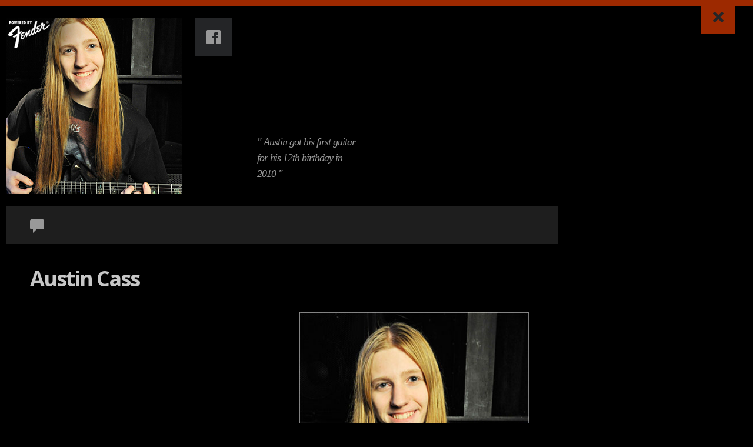

--- FILE ---
content_type: text/html; charset=UTF-8
request_url: http://brotherhoodoftheguitar.com/?team=austin-cass
body_size: 4234
content:
<!DOCTYPE html>
<!--[if lt IE 7]> <html class="no-js ie6 oldie" lang="en-US"> <![endif]-->
<!--[if IE 7]>    <html class="no-js ie7 oldie" lang="en-US"> <![endif]-->
<!--[if IE 8]>    <html class="no-js ie8 oldie" lang="en-US"> <![endif]-->
<!--[if gt IE 8]><!--> <html class="no-js"  dir="ltr" lang="en-US"> <!--<![endif]-->

	<head>
				
		<meta charset="UTF-8">
		<meta name="viewport" content="width=device-width, initial-scale=1, maximum-scale=1">
		<meta name="author" content="TommusRhodus">
		<meta name="description" content="">
		
		<title>  Austin Cass</title>

		<!--[if lt IE 9]><script src="http://html5shim.googlecode.com/svn/trunk/html5.js"></script><![endif]-->
				
		<link rel="pingback" href="http://brotherhoodoftheguitar.com/xmlrpc.php" />
		
		<link rel="alternate" type="application/rss+xml" title="BROTHERHOOD OF THE GUITAR &raquo; Feed" href="http://brotherhoodoftheguitar.com/?feed=rss2" />
<link rel="alternate" type="application/rss+xml" title="BROTHERHOOD OF THE GUITAR &raquo; Comments Feed" href="http://brotherhoodoftheguitar.com/?feed=comments-rss2" />

            <script type="text/javascript">//<![CDATA[
            // Google Analytics for WordPress by Yoast v4.3.3 | http://yoast.com/wordpress/google-analytics/
            var _gaq = _gaq || [];
            _gaq.push(['_setAccount', 'UA-43957604-1']);
				            _gaq.push(['_trackPageview']);
            (function () {
                var ga = document.createElement('script');
                ga.type = 'text/javascript';
                ga.async = true;
                ga.src = ('https:' == document.location.protocol ? 'https://ssl' : 'http://www') + '.google-analytics.com/ga.js';

                var s = document.getElementsByTagName('script')[0];
                s.parentNode.insertBefore(ga, s);
            })();
            //]]></script>
			<link rel='stylesheet' id='style-css'  href='http://brotherhoodoftheguitar.com/wp-content/themes/tg/style.css?ver=3.5.2' type='text/css' media='all' />
<link rel='stylesheet' id='mediaelementplayer-css'  href='http://brotherhoodoftheguitar.com/wp-content/themes/tg/player/skin/mediaelementplayer.css?ver=3.5.2' type='text/css' media='all' />
<script type='text/javascript' src='http://brotherhoodoftheguitar.com/wp-includes/js/jquery/jquery.js?ver=1.8.3'></script>
<script type='text/javascript' src='http://brotherhoodoftheguitar.com/wp-content/themes/tg/js/modernizr.js?ver=3.5.2'></script>
<link rel="EditURI" type="application/rsd+xml" title="RSD" href="http://brotherhoodoftheguitar.com/xmlrpc.php?rsd" />
<link rel="wlwmanifest" type="application/wlwmanifest+xml" href="http://brotherhoodoftheguitar.com/wp-includes/wlwmanifest.xml" /> 
<link rel='prev' title='Song Chitipat' href='http://brotherhoodoftheguitar.com/?team=song-chitipat' />
<link rel='next' title='Gus Campbell' href='http://brotherhoodoftheguitar.com/?team=gus-campbell' />
<meta name="generator" content="WordPress 3.5.2" />
<link rel='canonical' href='http://brotherhoodoftheguitar.com/?team=austin-cass' />
<!--[if lt IE 9]> <link href="http://brotherhoodoftheguitar.com/wp-content/themes/tg/css/styles-ie8.css" rel="stylesheet" type="text/css" media="screen" /> <![endif]-->						<style type="text/css" id="custom-background-css">
body.custom-background { background-color: #000000; }
</style>
	</head>
	
<body class="single single-team postid-293 custom-background">


	<!-- start navi -->
	<div class="dedicated-page-navi">
			  		<div class="container"><a href="http://brotherhoodoftheguitar.com" class="close"></a></div>
	  		</div>
	<!-- end nav -->
	<!-- end header --><div class="container">
  <div id="container" class="clearfix dedicated-page">
  
    
	  	    <div class="element clearfix col1-3 no-border">
	    
	        <div class="images">
	<img width="300" height="300" src="http://brotherhoodoftheguitar.com/wp-content/uploads/2014/05/AustinCass.jpg" class="attachment-moving wp-post-image" alt="AustinCass" /></div>	        
	    </div>
	    
    
  			<div class="element  clearfix col1-3 about">
  		       
  		       <div class="infos">
  		       
  		         		 	        <a href="https://www.facebook.com/AustinCass" class="tippy">
  		 	        	<div class="tab"><i class="icons facebook"></i></div><div class="alignleft">
  		 	        	<div class="hover-title">Facebook</div>  		 	        	</div>
  		 	        </a><div class="clear"></div>
  		 	     		 	   
  		 	     		 	    
  		 	      		 	     
  		 	       
  		 	        
  		 	        <div class="hover-content"><span class="blockquote">" Austin got his first guitar for his 12th birthday in 2010 "</span></div></div>
  		     </div>
    
    <div class="element clearfix col1-1 blog-content">
    
	    <div class="blog-icon comment responsive">
		    <i class="icons bubble"></i>
	    </div>
	    
	    	<h2 class="blog-heading">Austin Cass</h2><p><img align="right" border="0" src="http://brotherhoodoftheguitar.com/imgs/artists/AustinCass.jpg" style="padding:10px; width:390px;" /><br />
<iframe align="left" width="440" height="248" src="http://www.youtube.com/embed/Li2f8JGVmRc" frameborder="0" allowfullscreen></iframe><br />
<br clear="left" /><br />
Austin got his first guitar for his 12th birthday in 2010. He dove into his new passion fingers first practicing for several hours every day. When asked who his earliest influences were, he lists; Jerry Cantrell, Kirk Hammett, Stevie Ray Vaughan, Joe Satriani, Slash, Steve Vai, Jimmy Page, and Dudley Taft.<br />
 After a year of watching Austin’s continued dedication to the guitar, his Dad approached guitarist J.T. Phillips, a local guitar talent and instructor who is highly sought after in the Seattle music scene. J.T. soon began working with Austin, and under his guidance Austin’s playing really began to take shape.</p>
<p>In August 2012, 14 year old Austin performed at his first Open Jam alongside bassist Lynn Sorensen (Paul Rodgers/Bad Co.) and drummer Doug McGrew (Foghat/Geoff Tate). Soon, Austin began playing at area blues jams hosted by guitarist Teri Wilson (Red Hot Blues Sisters / West Coast Women in Blues Revue). </p>
<p>November 2012 Austin was asked to join the Seattle Metal band “Submerged in the Storm”. After several months and a handful of gigs the band went their separate ways. Two days after the break up, he received a call asking him to help with a new project to be titled “Bleed the Stone”. One month later they spent one day in the studio and recorded their original, “Claustrophobic” and a cover of Nine Inch Nails “Hurt”.</p>
<p>In August 2013 at 15, Austin shared the stage twice with Rock &#038; Roll Hall of Fame guitarist Roger Fisher (Heart) earning him a big smile, a pat on the back, and a “You played well!” from Roger.</p>
<p>During early September 2013, Austin auditioned for, and was asked to join rocker Amanda Hardy as her lead guitarist. One week after his audition, they hit the stage opening for international touring act “Deap Vally”. Since then they have opened for Sick Puppies, Lacuna Coil, Cilver, Eyes Set to Kill, Jon Batiste, Chris Ballew, Anna Nalick, and many more. </p>
<p>The band entered the studio in December 2013 and spent a week with Engineer/Producer Scotty Olson (Alice in Chains/Heart/Deftones). This resulted in their first EP “What’s Coming Your Way”. The 4 song CD was released in March of 2014. The band has since been playing out several times a month and they are constantly writing new material. Scotty has instilled in them that the best song they have ever written, is the one they haven’t written yet. Look for this hard working, hard driving young band to re-enter the studio in the Summer of 2014!</p>
<p>You can find the Amanda Hardy band at <strong><a href="http://www.amandahardymusician.com/" onclick="javascript:_gaq.push(['_trackEvent','outbound-article','http://www.amandahardymusician.com']);" target="_blank">www.AmandaHardyMusician.com</a> </p>
<p>Austin’s Gear:<br />
When Austin first played through a Blackstar amp it was love at first note! Austin saved his money and soon bought a Blackstar HT100 head and a matching Blackstar 2&#215;12” cabinet.<br />
Although he has several nice guitars, Austin’s new love is his Charvel DC-1 ST in transparent black.<br />
All of his electric guitars are strung with Ernie Ball Slinky Cobalt’s in .10-.52.<br />
His current pedal board consists of a Shure GLXD6 wireless unit, a Blackstar LT Drive, a TC Electronic Flashback Delay/Looper, and a Morley Bad Horsie 2 contour wah</p>
	    	<div class="clearfix"></div>
	    		    
	    <div class="break"></div>
    
    </div>
    
    

    
  </div>
</div><!-- end header -->
<footer class="centered">

<div class="container">
				<div class="break"></div>
  	</div>

<div class="clearfix">© 2026 BROTHERHOOD OF THE GUITAR</div>
	
<ul class="social clearfix">
    <li class="facebook"><a href="https://www.facebook.com/BrotherhoodoftheGuitar" title="Facebook">Visit our Facebook Account</a></li>        <li class="vimeo"><a href="http://www.youtube.com/channel/UCfkdfPF6oklQealicrg39Gw" title="Vimeo">Visit our Vimeo Account</a></li>    <li class="google"><a href="http://google.com/+Brotherhoodoftheguitar" title="Google+">Visit our Google+ Account</a></li>        </ul>
<br>
<iframe src="//www.facebook.com/plugins/like.php?href=http://www.facebook.com/BrotherhoodoftheGuitar&amp;send=false&amp;layout=button_count&amp;width=100&amp;show_faces=false&amp;action=like&amp;colorscheme=dark&amp;font&amp;height=21" scrolling="no" frameborder="0" style="border:none; overflow:hidden; width:100px; height:21px;" allowTransparency="true"></iframe>
  

</footer>

<!-- BACK TO TOP BUTTON -->
<div id="backtotop">
  <ul><li><a id="toTop" href="#" onClick="return false">Back to Top</a></li></ul>
</div>

<script type='text/javascript' src='http://maps.google.com/maps/api/js?sensor=false&#038;ver=3.5.2'></script>
<script type='text/javascript' src='http://brotherhoodoftheguitar.com/wp-content/themes/tg/js/jquery-easing-1.3.js?ver=3.5.2'></script>
<script type='text/javascript' src='http://brotherhoodoftheguitar.com/wp-content/themes/tg/js/custom.js?ver=3.5.2'></script>
<script type='text/javascript' src='http://brotherhoodoftheguitar.com/wp-content/themes/tg/js/jquery.gomap-1.3.2.min.js?ver=3.5.2'></script>
<script type='text/javascript' src='http://brotherhoodoftheguitar.com/wp-content/themes/tg/js/jquery.isotope.min.js?ver=3.5.2'></script>
<script type='text/javascript' src='http://brotherhoodoftheguitar.com/wp-content/themes/tg/js/jquery.ba-bbq.min.js?ver=3.5.2'></script>
<script type='text/javascript' src='http://brotherhoodoftheguitar.com/wp-content/themes/tg/js/jquery.isotope.load.js?ver=3.5.2'></script>
<script type='text/javascript' src='http://brotherhoodoftheguitar.com/wp-content/themes/tg/js/jquery.form.js?ver=3.5.2'></script>
<script type='text/javascript' src='http://brotherhoodoftheguitar.com/wp-content/themes/tg/js/input.fields.js?ver=3.5.2'></script>
<script type='text/javascript' src='http://brotherhoodoftheguitar.com/wp-content/themes/tg/js/responsive-nav.js?ver=3.5.2'></script>
<script type='text/javascript' src='http://brotherhoodoftheguitar.com/wp-content/themes/tg/js/jquery.flexslider-min.js?ver=3.5.2'></script>
<script type='text/javascript' src='http://brotherhoodoftheguitar.com/wp-content/themes/tg/js/jquery.fancybox-1.3.4.pack.js?ver=3.5.2'></script>
<script type='text/javascript' src='http://brotherhoodoftheguitar.com/wp-content/themes/tg/js/scrollup.js?ver=3.5.2'></script>
<script type='text/javascript' src='http://brotherhoodoftheguitar.com/wp-content/themes/tg/player/lib/mediaelement.js?ver=3.5.2'></script>
<script type='text/javascript' src='http://brotherhoodoftheguitar.com/wp-content/themes/tg/player/lib/mediaelementplayer.js?ver=3.5.2'></script>
</body>
</html>

--- FILE ---
content_type: text/css
request_url: http://brotherhoodoftheguitar.com/wp-content/themes/tg/style.css?ver=3.5.2
body_size: 970
content:
/*
Theme Name: The Grid
Theme URI: http://www.madeinebor.com
Version: 2.2.4
Description: The Grid - An advanced filtering portfolio & blog theme
Author: Tom Rhodes
Author URI: http://www.madeinebor.com
License: GNU General Public License version 3.0
License URI: http://www.gnu.org/licenses/gpl-3.0.html
Tags: white, custom-background, threaded-comments, translation-ready, custom-menu
*/

@import url('css/reset.css');
@import url('http://fonts.googleapis.com/css?family=Open+Sans:400,300,300italic,700,600,800');
@import url('css/flexslider.css');
@import url('css/fancybox.css');
@import url('styles.php');

/*--WORDPRESS STYLES--*/
.sticky {}/*--STICKY STYLING IS HANDLES VIA JQUERY--*/
.bypostauthor img.avatar {}/*--HANDLED IN STYLES.PHP--*/
img.alignleft, img.aligncenter, img.alignright, img.alignnone { margin-bottom: 15px; margin-top: 15px; }
img.alignnone { display: block; }
img.alignleft { float: left; margin-right: 30px; }
img.alignright { float: right; margin-left: 30px; }
img.aligncenter { display: block; margin-right: auto; margin-left: auto; text-align: center; }
.wp-caption, .gallery-caption { margin: 40px 0; max-width: 100%; text-align: center; color: #999; padding: 0 40px; }
.wp-caption-text, .gallery-caption-text { margin: 6px 0; font-style: italic; font-size: 95%; line-height: 120%; }
.aligncenter { text-align: center }

/* =Clearfix
--------------------------------------------------------------------------------------------------------*/
.clear { clear: both; }
.clearfix:after { content: "."; display:block; height:0; clear:both; visibility:hidden; }/* ----- clear fix for floats ----- */
.clearfix { display:inline-block; }
* html .clearfix { height:1%; }/* hides clearfix from IE-mac */
.clearfix { display:block; }/* end hide from IE-mac */
.alignleft { float:left; }
.alignright, .comment-reply-link { float:right; }
.aligncenter { margin:auto; display:block; }
.centered { text-align:center; }
/* End Clearfix
--------------------------------------------------------------------------------------------------------*/
textarea { resize: none; }
#check { position: absolute; top: -1px; left: 0; opacity: 0; height: 1px !important; padding: 0 !important; }
.text-block h3 { position: static; }

--- FILE ---
content_type: text/css; charset=utf-8
request_url: http://brotherhoodoftheguitar.com/wp-content/themes/tg/styles.php
body_size: 7335
content:


/* =Typography
--------------------------------------------------------------------------------------------------------*/
body { font: 18px 'Open Sans', 'Helvetica Neue', Arial, Helvetica, sans-serif; color:#999999; letter-spacing:-1px; }
strong { font-weight:bold; }
a, a > * {-webkit-transition: all 0.2s ease 0s; -moz-transition: all 0.2s ease 0s; -o-transition: all 0.2s ease 0s; transition: all 0.2s ease 0s; }
p, .builder-full-width ul, .builder-full-width ol { line-height:1.5; font-size:20px; font-weight:400; letter-spacing:-1px }
.col2-3 p, .col1-1 p, .builder-full-width ul, .builder-full-width ol { padding:20px 40px 0px 40px; }
.col2-3.border p, .col1-1.builder p { padding-bottom: 40px; }
.col1-1.builder-full-width p { padding-bottom: 0; }
.col1-3.border p, .col2-3.border p, .col1-1.builder p {position:absolute; bottom:0; }
.col1-3 p { padding:0px 20px 16px 20px; }
p.comments { padding:14px 40px 0px 40px; }
.title p {font-size:15px; color:#a3a3a3; padding:0px 20px 0px 20px; font-weight:400; }
.infos p {font-size:18px; padding:0px 20px 0px 20px; font-weight:400; }
p.blockquote, blockquote { font-family:Georgia, "Times New Roman", Times, serif; font-style:italic; font-weight:bold; padding:21px 20px 20px 20px; clear:both }
.blockquote span {font: 12px 'Open Sans', 'Helvetica Neue', Arial, Helvetica, sans-serif; color:#777; text-transform:uppercase; letter-spacing:1px; }
.col2-3 p.blockquote, .col2-3 blockquote { padding:20px 40px 20px 40px; }
.col1-1 p.blockquote, .col2-3 blockquote { padding:20px 80px 0px 80px; }
p span {color:#dd0000; font-style:italic;}
a { color:#c7c7c7; text-decoration:none; }
a:hover { text-decoration:none; color:#dd0000; }
.builder-full-width ul { list-style: disc; padding-left: 60px; }
.builder-full-width ol { list-style: decimal; padding-left: 60px; }
em { font-style: italic; }
/* End Typography
--------------------------------------------------------------------------------------------------------*/


/* =Preloader
--------------------------------------------------------------------------------------------------------*/
#preloader { position: absolute; top: 0; left: 0; right: 0; bottom: 0; background-color: #1b1c1e; z-index: 99999; }
#status { width: 32px; height: 32px; position: absolute; left: 50%; top: 50%; margin: -16px 0 0 -16px; }
.windows8 { position: relative; width: 32px; height: 32px; }
.windows8 .wBall { position: absolute; width: 30px; height: 30px; opacity: 0; -moz-transform: rotate(225deg); -moz-animation: orbit 7.15s infinite; -webkit-transform: rotate(225deg); -webkit-animation: orbit 7.15s infinite; -ms-transform: rotate(225deg); -ms-animation: orbit 7.15s infinite; -o-transform: rotate(225deg); -o-animation: orbit 7.15s infinite; transform: rotate(225deg); animation: orbit 7.15s infinite; }
.windows8 .wBall .wInnerBall { position: absolute; width: 4px; height: 4px; background: #dd0000; left: 0px; top: 0px; -moz-border-radius: 4px; -webkit-border-radius: 4px; -ms-border-radius: 4px; -o-border-radius: 4px; border-radius: 4px; }
.windows8 #wBall_1 { -moz-animation-delay: 1.56s; -webkit-animation-delay: 1.56s; -ms-animation-delay: 1.56s; -o-animation-delay: 1.56s; animation-delay: 1.56s; }
.windows8 #wBall_2 { -moz-animation-delay: 0.31s; -webkit-animation-delay: 0.31s; -ms-animation-delay: 0.31s; -o-animation-delay: 0.31s; animation-delay: 0.31s; }
.windows8 #wBall_3 { -moz-animation-delay: 0.62s; -webkit-animation-delay: 0.62s; -ms-animation-delay: 0.62s; -o-animation-delay: 0.62s; animation-delay: 0.62s; }
.windows8 #wBall_4 { -moz-animation-delay: 0.94s; -webkit-animation-delay: 0.94s; -ms-animation-delay: 0.94s; -o-animation-delay: 0.94s; animation-delay: 0.94s; }
.windows8 #wBall_5 { -moz-animation-delay: 1.25s; -webkit-animation-delay: 1.25s; -ms-animation-delay: 1.25s; -o-animation-delay: 1.25s; animation-delay: 1.25s; }
@-moz-keyframes orbit { 
	0% { opacity: 1; z-index: 99; -moz-transform: rotate(180deg); -moz-animation-timing-function: ease-out; }
	7% { opacity: 1; -moz-transform: rotate(300deg); -moz-animation-timing-function: linear; -moz-origin: 0%; }
	30% { opacity: 1; -moz-transform: rotate(410deg); -moz-animation-timing-function: ease-in-out; -moz-origin: 7%; }
	39% { opacity: 1; -moz-transform: rotate(645deg); -moz-animation-timing-function: linear; -moz-origin: 30%; }
	70% { opacity: 1; -moz-transform: rotate(770deg); -moz-animation-timing-function: ease-out; -moz-origin: 39%; }
	75% { opacity: 1; -moz-transform: rotate(900deg); -moz-animation-timing-function: ease-out; -moz-origin: 70%; }
	76% { opacity: 0; -moz-transform: rotate(900deg); }
	100% { opacity: 0; -moz-transform: rotate(900deg); }
}
@-webkit-keyframes orbit { 
	0% { opacity: 1; z-index: 99; -webkit-transform: rotate(180deg); -webkit-animation-timing-function: ease-out; }
	7% { opacity: 1; -webkit-transform: rotate(300deg); -webkit-animation-timing-function: linear; -webkit-origin: 0%; }
	30% { opacity: 1; -webkit-transform: rotate(410deg); -webkit-animation-timing-function: ease-in-out; -webkit-origin: 7%; }
	39% { opacity: 1; -webkit-transform: rotate(645deg); -webkit-animation-timing-function: linear; -webkit-origin: 30%; }
	70% { opacity: 1; -webkit-transform: rotate(770deg); -webkit-animation-timing-function: ease-out; -webkit-origin: 39%; }
	75% { opacity: 1; -webkit-transform: rotate(900deg); -webkit-animation-timing-function: ease-out; -webkit-origin: 70%; }
	76% { opacity: 0; -webkit-transform: rotate(900deg); }
	100% { opacity: 0; -webkit-transform: rotate(900deg); }
}
@-ms-keyframes orbit { 
	0% { opacity: 1; z-index: 99; -ms-transform: rotate(180deg); -ms-animation-timing-function: ease-out; }
	7% { opacity: 1; -ms-transform: rotate(300deg); -ms-animation-timing-function: linear; -ms-origin: 0%; }
	30% { opacity: 1; -ms-transform: rotate(410deg); -ms-animation-timing-function: ease-in-out; -ms-origin: 7%; }
	39% { opacity: 1; -ms-transform: rotate(645deg); -ms-animation-timing-function: linear; -ms-origin: 30%; }
	70% { opacity: 1; -ms-transform: rotate(770deg); -ms-animation-timing-function: ease-out; -ms-origin: 39%; }
	75% { opacity: 1; -ms-transform: rotate(900deg); -ms-animation-timing-function: ease-out; -ms-origin: 70%; }
	76% { opacity: 0; -ms-transform: rotate(900deg); }
	100% { opacity: 0; -ms-transform: rotate(900deg); }
}
@-o-keyframes orbit { 
	0% { opacity: 1; z-index: 99; -o-transform: rotate(180deg); -o-animation-timing-function: ease-out; }
	7% { opacity: 1; -o-transform: rotate(300deg); -o-animation-timing-function: linear; -o-origin: 0%; }
	30% { opacity: 1; -o-transform: rotate(410deg); -o-animation-timing-function: ease-in-out; -o-origin: 7%; }
	39% { opacity: 1; -o-transform: rotate(645deg); -o-animation-timing-function: linear; -o-origin: 30%; }
	70% { opacity: 1; -o-transform: rotate(770deg); -o-animation-timing-function: ease-out; -o-origin: 39%; }
	75% { opacity: 1; -o-transform: rotate(900deg); -o-animation-timing-function: ease-out; -o-origin: 70%; }
	76% { opacity: 0; -o-transform: rotate(900deg); }
	100% { opacity: 0; -o-transform: rotate(900deg); }
}
@keyframes orbit { 
	0% { opacity: 1; z-index: 99; transform: rotate(180deg); animation-timing-function: ease-out; }
	7% { opacity: 1; transform: rotate(300deg); animation-timing-function: linear; origin: 0%; }
	30% { opacity: 1; transform: rotate(410deg); animation-timing-function: ease-in-out; origin: 7%; }
	39% { opacity: 1; transform: rotate(645deg); animation-timing-function: linear; origin: 30%; }
	70% { opacity: 1; transform: rotate(770deg); animation-timing-function: ease-out; origin: 39%; }
	75% { opacity: 1; transform: rotate(900deg); animation-timing-function: ease-out; origin: 70%; }
	76% { opacity: 0; transform: rotate(900deg); }
	100% { opacity: 0; transform: rotate(900deg); }
}
/* End Preloader
--------------------------------------------------------------------------------------------------------*/


/* =Headings
--------------------------------------------------------------------------------------------------------*/
#logo-container { width:100%; background:url(images/hp/hdr-bckgrnd.jpg) center 100% no-repeat; text-align:center;}
h1#logo { display:block; margin:0 auto; padding-top:35px; margin-bottom:35px; }
h1#logo a { display:inline-block; color:#ffffff; font-size:70px; font-weight:900; text-decoration:none; letter-spacing:-1px }
.slogan {color:#c5c5c5; font-size:11px; padding:0; margin-top:-5px; line-height:11px; font-weight:400; letter-spacing:0; }
h2, h3, h4 { line-height:1.5; letter-spacing:-2px }
h2 { font-size:36px; font-weight:700; color:#c7c7c7; padding:40px 40px 0px 40px; }
h2.blog-heading { padding:31px 40px 0px 40px; }
.clients h2 {padding-bottom:23px; }
.col1-3 h2 { padding:17px 20px 0px 20px; font-size:28px; text-transform:none }
h3 { font-size:27px; font-weight:300; color:#999999; padding:14px 50px 34px 40px; position:absolute; bottom:0; }
h3 span {color:#dd0000; font-style:italic; }
h3.blockquote { font-family:Georgia, "Times New Roman", Times, serif; font-style:italic; font-weight:normal; font-size:26px; clear:both }
.images h3.blockquote { position: static; }
h4 { font-size:20px; font-weight:700; color:#c7c7c7; padding:47px 40px 0px 40px; }
.title h4 { color:#1b1c1e; padding:21px 20px 3px 20px; line-height:1; letter-spacing:-1px }
.infos h4 { padding:25px 20px 0px 20px; line-height:1; }
.number {font-size:60px; font-weight:300; color:#242527; position:absolute; right:40px; top:17px; display:none; letter-spacing:-3px }
/* End Headings
--------------------------------------------------------------------------------------------------------*/


/* =Main Content
--------------------------------------------------------------------------------------------------------*/
#wrapper:before {content:''; height:0; width:0; border-width:12px 12px 12px 12px; border-style:solid; border-top-color: #9d2900;
border-left-color:rgba(251,251,251,0); border-right-color:rgba(251,251,251,0); border-bottom-color:rgba(251,251,251,0); position:absolute; bottom:-24px; left:50%; margin-left:-12px; }
#wrapper { margin-top:0px; width:100%; /*height:221px;*/ position:relative; z-index:29; margin-bottom:29px; background: #9d2900;}
.container { padding:0px; width:960px; position:relative; margin:0 auto;}
#container { margin-bottom:100px;}
.col1-1 { width:938px; margin:10px; border:1px solid #000000; }
.col1-1.full-width { width:100%; -webkit-box-sizing: border-box; -moz-box-sizing: border-box; box-sizing: border-box;
	margin:0; border:1px solid #000000; padding-bottom: 40px;
}
.col1-1.builder-full-width { width:1260px; margin:0; border:1px solid #000000; margin: 10px; height: auto; padding-bottom: 40px; }
.col1-1.builder { height: 298px; }
.col1-1.no-border { border:0; width: 940px; }
.col1-1.portfolio-width.no-border { width:1260px; margin:0; margin: 10px; height: auto; }
.col1-3 { width:300px; height:300px; margin:10px; float:left; }
.col1-3.border { width:298px; height:298px; margin:10px; float:left; border:1px solid #000000; }
.col1-3.clients {background:none }
.col2-3 { width:618px; height:298px; margin:10px; float:left; border:1px solid #000000; }
.col2-3.contact-map { width:620px; height:620px; margin:10px; float:left; border:0; }
.col2-3.portfolio-width { height: auto !important; }
.break { height:50px; position:relative; }
.images { display:block; position:relative; overflow:hidden }
.title:before {content:''; height:0; width:0; border-width:12px 12px 12px 12px; border-style:solid; border-color:rgba(255,255,255,0) rgba(255,255,255,0) #fbfbfb rgba(255,255,255,0); position:absolute; top:-24px; left:50%; margin-left:-12px; }
.title {height:84px; width:300px; background:#fbfbfb; position:absolute; bottom:0px; text-align:center }
.logo { width:137px; height:101px; text-align:center; border:1px solid #000000; padding-top:37px; float:left; margin-right:20px; margin-bottom:20px; }
.logo.last {margin-right:0px; }
.logo.bottom {margin-bottom:0px; }
.portfolio, .about, .filtered-portfolio {overflow:hidden; }
/* =End Main Content
--------------------------------------------------------------------------------------------------------*/


/* =Single Work
--------------------------------------------------------------------------------------------------------*/
.dedicated-page-navi {width:100%; height:10px; margin-bottom:29px; position:fixed; z-index:300; text-align:center; margin-top:0px; background-color:#9d2900; -webkit-box-shadow:0 1px 0 rgba(0, 0, 0, 0.1); -moz-box-shadow:0 1px 0 rgba(0, 0, 0, 0.1); box-shadow:0 1px 0 rgba(0, 0, 0, 0.1); }
.close {position:absolute; top:10px; right:30px; width:58px; height:48px; background:url(images/bg-close.png) center 10px no-repeat #fbfbfb; background-size: 18px 18px; background-color:#9d2900; -webkit-box-shadow:0 1px 0 rgba(0, 0, 0, 0.1); -moz-box-shadow:0 1px 0 rgba(0, 0, 0, 0.1); box-shadow:0 1px 0 rgba(0, 0, 0, 0.1); cursor:pointer; }
.dedicated-page {padding-top:20px; }
.dedicated-page .infos { height:298px !important; border:0; padding:0; z-index:1; position:relative; }
.videos {width:450px !important; height:263px !important; border:none; margin:0px; display:block; z-index:8; }
.videos.single-work {width:610px !important; height:353px !important;  }
/* =End Single Work
--------------------------------------------------------------------------------------------------------*/


/* =Twitter
--------------------------------------------------------------------------------------------------------*/
.twitter_block { background:#dd0000; padding-top:40px; height:260px; }
ul.jta-tweet-list li { background:url(images/bg-twitter.png) center 0px no-repeat; background-size:32px 32px; display:block; min-height:100px; font-size:18px; line-height:26px; padding:44px 40px 0px 40px; color:#fbfbfb; letter-spacing:-1px; text-align:center }
ul.jta-tweet-list li a.jta-tweet-link { color:#fbfbfb; text-decoration:none; font-size:18px !important; text-transform:none; -webkit-transition: all 0.2s ease 0s; -moz-transition: all 0.2s ease 0s; -o-transition: all 0.2s ease 0s; transition: all 0.2s ease 0s; margin-right:4px; line-height:20px; }
ul.jta-tweet-list li a.jta-tweet-link:hover { text-decoration:none; color:#242527; }
ul.jta-tweet-list li a.jta-tweet-timestamp-link { font-size:12px !important; color:#fbfbfb; text-decoration:none; -webkit-transition: all 0.2s ease 0s; -moz-transition: all 0.2s ease 0s; -o-transition: all 0.2s ease 0s; transition: all 0.2s ease 0s; text-transform:uppercase; display:block; cursor:default }
ul.jta-tweet-list li a.jta-tweet-timestamp-link:hover { text-decoration:none; color:#fbfbfb; }
span.jta-tweet-twitter-bird-icon, span.jta-tweet-twitter-bird-icon:hover { display:none }
a.jta-tweet-a { color:#242527; text-decoration:none; }
a.jta-tweet-a:hover { color:#242527; }
/* End Twitter
--------------------------------------------------------------------------------------------------------*/


/* =Googlemaps
--------------------------------------------------------------------------------------------------------*/
.map {width:620px; height:620px; margin:0; border:0}
.map:before, .map:after {	background: none; content: ''; left: 0;	position: absolute;	top: 0;	width: 100%; }
.map:after {	bottom: 0; top: auto; }
.map img {
    max-width: none !important;
}
/* End Googlemaps
--------------------------------------------------------------------------------------------------------*/


/* =Image Hover
--------------------------------------------------------------------------------------------------------*/
.images img, img {max-width:100%; height: auto; display: inline-block; z-index:9 }
.infos {width:300px; height:300px; top:0; left:0px; border:0; padding:0; display:none; z-index:1; background: none; position:absolute; }
.movable-content {z-index:11; position:absolute; width:300px; height:300px; }
.tab.first {margin-top:10px; }
.tab {border:1px solid #000000; background:#242527; width:44px; height:28px; padding:18px 0px 18px 20px; margin-bottom:5px; position:relative; display:inline-block; float:left }
a .tab {color:#999999 }
a:hover .tab {color:#999999; background: #2c2d2f; }
.hover-title:before {content:''; height:0; width:0; border-width:6px 6px 6px 6px; border-style:solid; border-color:rgba(255,255,255,0) #fbfbfb rgba(255,255,255,0) rgba(255,255,255,0); position:absolute; margin-left:-21px; margin-top:3px; }
.hover-title { padding: 6px 9px 7px 9px; background-color: #fbfbfb; color: #1b1c1e; text-align:center; font-size: 12px; z-index: 8; letter-spacing:0px; margin-top:18px; margin-left:-3px; width:auto; display:none; position:relative; z-index:10}
.hover-content {width:212px; height:298px; border:1px solid #000000; position:absolute; right:0; top:0; line-height:1.5 }
span.blockquote { font-family:Georgia, "Times New Roman", Times, serif; font-style:italic; font-weight:normal; clear:both }
.hover-content span {line-height:1.5; position:absolute; padding:20px; bottom:0 }
.icons { float:left; height:24px; width:31px; margin-left:0px; margin-right:10px; margin-top:2px; display:inline-block }
.email {background:url(images/bg-email.png) no-repeat; background-size:24px 24px; }
.xing {background:url(images/bg-xing.png) no-repeat; background-size:24px 24px; }
.google {background:url(images/bg-googleplus.png) no-repeat; background-size:24px 24px; }
.tweat {background:url(images/bg-tweat.png) no-repeat; background-size:24px 24px; } 
.facebook {background:url(images/bg-facebook.png) no-repeat; background-size:24px 24px; }
.pinterest {background:url(images/bg-pinterest.png) no-repeat; background-size:24px 24px; }
.instagram {background:url(images/bg-instagram.png) no-repeat; background-size:24px 24px; }
.vimeo {background:url(images/bg-vimeo.png) no-repeat; background-size:24px 24px; }
.linkedin {background:url(images/bg-linkedin.png) no-repeat; background-size:24px 24px; }
.skype {background:url(images/bg-skype.png) no-repeat; background-size:24px 24px; }
.flickr {background:url(images/bg-flickr.png) no-repeat; background-size:24px 24px; }
.email-social {background:url(images/bg-email.png) no-repeat; background-size:24px 24px; }
.dribble {background:url(images/bg-dribble.png) no-repeat; background-size:24px 24px; }
.view-more {background:url(images/bg-view-more.png) no-repeat; background-size:31px 17px; width:31px; margin-left:-3px; margin-right:18px; margin-top:5px;}
.zoom {background:url(images/bg-zoom.png) no-repeat; background-size:25px 25px; }
i.link {background:url(images/bg-link.png) no-repeat; background-size:24px 24px; }
.pdf {background:url(images/bg-file.png) no-repeat; background-size:24px 24px; }
i.video {background:url(images/bg-video.png) no-repeat; background-size:24px 24px; margin-top:2px; }
i.bubble {background:url(images/bg-bubble.png) no-repeat; background-size:24px 24px; }
i.quote {background:url(images/bg-heart.png) no-repeat; background-size:24px 24px; }
i.slideshow {background:url(images/bg-slideshow.png) no-repeat; background-size:28px 15px; width:28px; margin-top:5px; margin-right:15px; margin-left:-1px; }
i.aside {background:url(images/bg-aside.png) no-repeat; background-size:23px 23px; }
/* End Image Hover
--------------------------------------------------------------------------------------------------------*/


/* =Blog
--------------------------------------------------------------------------------------------------------*/
.reply, .comment-reply-link { font: 12px 'Open Sans', 'Helvetica Neue', Arial, Helvetica, sans-serif; color:#dd0000; text-transform:uppercase; letter-spacing:1px; padding-top:4px; }
.blog-icon {border-bottom:1px solid #000000; width:278px; height:26px; padding:19px 0px 19px 20px; background:#1e1e1e; }
a .blog-icon:hover {background-color:#2c2d2f; color:#999999; }
a .blog-icon {color:#999999; }
a .blog-icon:hover {color:#999999; }
.blog-icon .video {margin-top:1px !important; }
.blog-icon.comment {width:858px; padding:19px 40px 19px 40px; }
.padding-right {padding-right:20px; }
.padding-left {padding-left:20px; }
.reply-comment {border-bottom:1px solid #000000; width:100%; height:1px; padding:51px 0 0 0; }
/* End Blog
--------------------------------------------------------------------------------------------------------*/


/* =Lists
--------------------------------------------------------------------------------------------------------*/
ul.list { position:absolute; padding:0 20px 16px 20px; bottom:0 }
ul.list li { line-height:1.5; font-size:22px; font-weight:300; letter-spacing:-1px; width:auto; padding-left:28px; }
ul.check li { background:url(images/bg-check.png) no-repeat 1px 13px; background-size:13px 11px; }
/* =End Lists
--------------------------------------------------------------------------------------------------------*/


/* =Footer
--------------------------------------------------------------------------------------------------------*/
footer { background:#1e1e1e; width:100%; margin:0px 0px 0 0px; padding:50px 0 40px; border-top:0px solid #000000; position:relative  }
/* End Footer
--------------------------------------------------------------------------------------------------------*/


/* =Social
--------------------------------------------------------------------------------------------------------*/
ul.social { margin-top:25px; margin-bottom:0; letter-spacing:0; }
header ul.social { margin-top: 30px; }
.social li { display:inline-block; margin:0px 7px; padding: 0; }
.social li a { display:block; -webkit-transition: all 0.3s ease 0s; -moz-transition: all 0.3s ease 0s; -o-transition: all 0.3s ease 0s; transition: all 0.3s ease 0s; }
ul.social a {text-indent:-9000px; text-decoration:none; height:24px; width:24px;}
/* End Social
--------------------------------------------------------------------------------------------------------*/


/* =Isotope
--------------------------------------------------------------------------------------------------------*/
.isotope-item { z-index: 2; }
.isotope-hidden.isotope-item { pointer-events: none; z-index: 1; }
/**** Isotope CSS3 transitions ****/
.isotope, .isotope .isotope-item { -webkit-transition-duration: 0.8s; -moz-transition-duration: 0.8s; -ms-transition-duration: 0.8s; -o-transition-duration: 0.8s; transition-duration: 0.8s; }
.isotope { -webkit-transition-property: height, width; -moz-transition-property: height, width; -ms-transition-property: height, width; -o-transition-property: height, width; transition-property: height, width; }
.isotope .isotope-item { -webkit-transition-property: -webkit-transform, opacity; -moz-transition-property:    -moz-transform, opacity; -ms-transition-property:     -ms-transform, opacity; -o-transition-property:         top, left, opacity; transition-property:         transform, opacity; }
/**** disabling Isotope CSS3 transitions ****/
.isotope.no-transition, .isotope.no-transition .isotope-item, .isotope .isotope-item.no-transition { -webkit-transition-duration: 0s; -moz-transition-duration: 0s; -ms-transition-duration: 0s; -o-transition-duration: 0s; transition-duration: 0s; }
/* End: Recommended Isotope styles */

/* disable CSS transitions for containers with infinite scrolling*/
.isotope.infinite-scrolling { -webkit-transition: none; -moz-transition: none; -ms-transition: none; -o-transition: none; transition: none; }


#options { width:100%; height:70px; z-index:300; text-align:center; margin-top:-60px; background-color:#9d2900; -webkit-box-shadow:0 1px 0 rgba(0, 0, 0, 0.1); -moz-box-shadow:0 1px 0 rgba(0, 0, 0, 0.1); box-shadow:0 1px 0 rgba(0, 0, 0, 0.1);}
#options ul { margin: 0; list-style: none; display:inline-block; padding-top:0px; }
#options li { float: left;  }
#options li a { color:#c5c5c5; font-family: "Open Sans", Arial, Helvetica, sans-serif; font-size:22px; font-weight:bold; letter-spacing:0.05em; text-decoration:none; text-transform:uppercase; display:inline-block; padding:5px 33px;  margin:0px; }
#options li a:hover, #options li a.selected { color:#242527;}
#options.fixed { position: fixed; top: 0px; }
/* End Isotope
--------------------------------------------------------------------------------------------------------*/


/* =Backtotop
--------------------------------------------------------------------------------------------------------*/
#backtotop { height:auto; position:fixed; right:30px; bottom:30px; display:none; z-index:30; }
#backtotop ul { padding:15px 0px; }
#backtotop ul li a { background:url(images/bg-up.png) center 48% no-repeat #dd0000; background-size:22px 15px; display:block; width:50px; height:50px; float:right; right:10px; text-indent:-9000px; -webkit-box-shadow:0 0 30px rgba(0, 0, 0, 0.1); -moz-box-shadow:0 0 30px rgba(0, 0, 0, 0.1); box-shadow:0 0 30px rgba(0, 0, 0, 0.1);}
#backtotop ul li a:hover { -webkit-box-shadow:0 0 30px rgba(0, 0, 0, 0); -moz-box-shadow:0 0 30px rgba(0, 0, 0, 0); box-shadow:0 0 30px rgba(0, 0, 0, 0); }
/* End Backtotop
--------------------------------------------------------------------------------------------------------*/

.preloader { background:url(images/ajax-loader.gif) center center no-repeat #ffffff; }

#contact { display: block; width: auto; margin: 0; padding: 0px; border: none; overflow:visible }


/* =FORMS
--------------------------------------------------------------------------------------------------------*/

#contact label { display: none; float: none; height:0px; }
input, textarea, select { width:258px; height:26px; padding:19px 20px 19px 20px; font: 18px 'Open Sans', 'Helvetica Neue', Arial, Helvetica, sans-serif; color:#999999; border:0; border-bottom:1px solid #000000; background:#1b1c1e; letter-spacing:-1px; -webkit-transition: all 0.2s ease 0s; -moz-transition: all 0.2s ease 0s; -o-transition: all 0.2s ease 0s; transition: all 0.2s ease 0s; float:none; display:block;}
#contact input.third { margin: 0px 0px 0px 0 !important; }
#contact textarea { margin-bottom:0px; margin-right:0px !important; width:193px; border:0px; border-right:1px solid #000000;}
#contact #subject { width: 292px !important; }
input:focus, textarea:focus, select:focus { background:#242527; }
input.submit, input#submit { display:block; position:absolute; bottom:0px; right:0px; width:64px; height:103px; -moz-transition: all 0.2s ease 0s; -o-transition: all 0.2s ease 0s; transition: all 0.2s ease 0s; border:0px; padding:0px; background:url(images/bg-submit.png) center center no-repeat #242527; background-size:24px 28px; text-indent:-9999px; cursor:pointer}
p.form-submit input#submit {
	border-left:1px solid #000000;
}
#contact input.submit:hover, p.form-submit input#submit:hover { background-color:#2c2d2f; }


#contact fieldset { padding-left:0px;}

#contact span.required { padding-left:28px; background:url(images/bg-bullet.png) no-repeat 12px 5px; margin-left:-28px; }

#message { margin: 0; padding: 0px; z-index:200; position:absolute !important; top:0px; left:0px; background:#2c2d2f; height:298px; }
#success_page h2 { padding:17px 20px 20px 20px !important; font-size:28px !important; text-transform:none }
#success_page p {position:relative !important; padding-bottom:30px; }

.error_message { display: block; width:258px; height:auto; padding:19px 20px 19px 20px; background: #FBE3E4; color:#8a1f11;  }

.loader { padding: 22px 0 0 10px; }

#contact .padding-right {padding-right:20px; }
#comments {height: 65px; }

input.one_third { -webkit-box-sizing: border-box; -moz-box-sizing: border-box; box-sizing: border-box; width: 33%; float: left; display: inline-block; height: 60px; border-bottom: none; border-right: 1px solid #000000; }
input.one_third.last { width: 34%; border-right: none; }
textarea#comment { -webkit-box-sizing: border-box; -moz-box-sizing: border-box; box-sizing: border-box; width: 100%; border-bottom: none; height: 104px; border-top: 1px solid #000000; }
p.form-submit { height: 0; margin: 0; border: none; display: inline; line-height: 0; padding: 0;  }
#comment-wrap { margin-top: 30px }
#comment-wrap li { display: block }
h3#reply-title { display: none }
.logo img { display: inline }
#calendar_wrap { width: 260px }
table#wp-calendar { border: 1px solid #cccccc }
table#wp-calendar>tbody>tr>td>a { text-decoration: underline }
footer caption { text-align: center; padding-bottom: 15px; }
thead>tr>th { width: 35px; height: 20px; text-align: center; border: 1px solid #cccccc; }
tbody>tr>td { width: 35px; height: 20px; text-align: center; border: 1px solid #cccccc; }
tfoot>tr>td>a, tfoot>tr>td>a:link, tfoot>tr>td>a:visited, tfoot>tr>td>a:hover, tfoot>tr>td>a:active { text-decoration: underline; height: 23px; nowhitespace: afterproperty; margin-left: 10px; padding-bottom: 3px; /*color: #3c4a55;*/; }
tfoot>tr>td#prev { width: 58px; height: 20px; text-align: left; }
tfoot>tr>td#next { width: 58px; height: 20px; text-align: right; }
footer .col1-3.border { height: auto; padding-bottom: 47px; }
footer .col1-3.border p { position: static !important; text-align: left; }
.type-portfolio .infos { overflow-y: hidden }
footer select, #calendar_wrap { margin: 20px auto 0 }
.rssSummary { display: block }
a.rsswidget{ display: inline-block; margin: 0 3px;
}
span.rss-date { font-size: 14px }
.rssSummary { padding: 15px 0; text-align: left; }
footer cite { padding-bottom: 25px; display: block; }
footer li { margin: 6px 0; padding: 0 15px; }
.video-container { position: relative; padding-bottom: 54%; padding-top: 30px; height: 0; overflow: hidden; }
.video-container iframe, .video-container object, .video-container embed { position: absolute; top: 0; left: 0; width: 100%; height: 100%; }
.images img { display: block; vertical-align: bottom; }
.tagcloud { padding: 0 15px; margin: 6px 0 0 0; }
.tagcloud a { margin: 3px 3px 1px; display: inline-block; }
.load-more { background: url(images/bg-load.png) center 45px no-repeat #dd0000; background-size: 26px 26px; display: block; height: 216px; width: 220px; font-size: 18px; line-height: 26px; padding: 84px 40px 0px 40px; color: #fbfbfb; letter-spacing: -1px; cursor: pointer !important; text-align: center; min-height: 70px; }
.load-more a { width: 100%; height: 100%; position: absolute; top: 0; left: 0; padding-top: 90px; color: #fff; }
.load-more a:hover { color: #fff }
footer .wp-caption { padding: 0 20px }
.images h3 { padding-top: 34px }
.blog-content h3 { position: static; padding-bottom: 5px;
}
.blog-content ul { list-style: disc; padding: 20px 40px 0 65px; }
.blog-content ol { list-style: decimal; padding: 20px 40px 0 65px; }
.blog-content h1 { font-size:40px; font-weight:700; color:#c7c7c7; padding:40px 40px 0px 40px; }
pre {
	font-family: monospace;
	padding-left: 40px;
}
footer #searchform, footer .wp-caption {
	margin-top: 10px;
}
.col2-3.no-padding { overflow: hidden; }

@media only screen and (-webkit-min-device-pixel-ratio: 1.5),
only screen and (-moz-min-device-pixel-ratio: 1.5),
only screen and (-o-min-device-pixel-ratio: 3/2),
only screen and (min-device-pixel-ratio: 1.5) {
.close { background:url(images/bg-close@2x.png) center 10px no-repeat #fbfbfb; }
  
ul.jta-tweet-list li { background:url(images/bg-twitter@2x.png) center 0px no-repeat; }
  
.email {background:url(images/bg-email@2x.png) no-repeat; background-size:24px 24px; }
.xing {background:url(images/bg-xing@2x.png) no-repeat; background-size:24px 24px; }
.google {background:url(images/bg-googleplus@2x.png) no-repeat; background-size:24px 24px; }
.tweat {background:url(images/bg-tweat@2x.png) no-repeat; background-size:24px 24px; } 
.facebook {background:url(images/bg-facebook@2x.png) no-repeat; background-size:24px 24px; }
.pinterest {background:url(images/bg-pinterest@2x.png) no-repeat; background-size:24px 24px; }
.instagram {background:url(images/bg-instagram@2x.png) no-repeat; background-size:24px 24px; }
.vimeo {background:url(images/bg-vimeo@2x.png) no-repeat; background-size:24px 24px; }
.linkedin {background:url(images/bg-linkedin@2x.png) no-repeat; background-size:24px 24px; }
.skype {background:url(images/bg-skype@2x.png) no-repeat; background-size:24px 24px; }
.dribble {background:url(images/bg-dribble@2x.png) no-repeat; background-size:24px 24px; }
.view-more {background:url(images/bg-view-more@2x.png) no-repeat; background-size:31px 17px; }
.zoom {background:url(images/bg-zoom@2x.png) no-repeat; background-size:24px 24px; }
i.link {background:url(images/bg-link@2x.png) no-repeat; background-size:24px 24px; }
.pdf {background:url(images/bg-file@2x.png) no-repeat; background-size:24px 24px; }
i.video {background:url(images/bg-video@2x.png) no-repeat; background-size:24px 24px; }
i.bubble {background:url(images/bg-bubble@2x.png) no-repeat; background-size:24px 24px; }
i.quote {background:url(images/bg-heart@2x.png) no-repeat; background-size:24px 24px; }
i.slideshow {background:url(images/bg-slideshow@2x.png) no-repeat; background-size:24px 24px; }
i.aside {background:url(images/bg-aside@2x.png) no-repeat; background-size:24px 24px; }
.load-more { background: url(images/bg-load@2x.png) center 45px no-repeat #dd0000; background-size:24px 24px; }

ul.check li { background:url(images/bg-check@2x.png) no-repeat 1px 8px; background-size:18px 15px; }

#backtotop ul li a { background:url(images/bg-up@2x.png) center 48% no-repeat #dd0000; background-size:22px 15px; }

input.submit { background:url(images/bg-submit@2x.png) center center no-repeat #2c2d2f; background-size:24px 24px; }

.flex-direction-nav .flex-next {background:url(images/bg-next@2x.png) center no-repeat; }
.flex-direction-nav .flex-prev {background:url(images/bg-prev@2x.png) center no-repeat; }
}

@media only screen and (min-width: 1600px) {
.container { padding:0px; width:1600px; position:relative; margin:0 auto; }
}

@media only screen and (min-width: 1280px) {
.container { padding:0px; width:1280px; position:relative; margin:0 auto; }
}

/* Standard 960 or larger (browsers) */
@media only screen and (min-width: 960px) and (max-width: 1280px) {
	.col1-1.builder-full-width, .col1-1.portfolio-width.no-border  { width: 940px; }
}

/* Smaller than standard 960 (devices and browsers) */
@media only screen and (max-width: 959px) {

}

/* Tablet Portrait size to standard 960 (devices and browsers) */
@media only screen and (min-width: 768px) and (max-width: 959px) {
.container { padding:0px; width:640px; position:relative; }
.col1-1, .col1-1.builder-full-width, .col1-1.builder, .col1-1.no-border, .col1-1.portfolio-width.no-border  { width:620px; }
.col1-1.builder-full-width, .col1-1.builder { height: auto; }
.col1-1.builder-full-width p, .col1-1.builder p { position: static; }
.blog-icon.comment {width:540px; }
.blog-icon .responsive {display:block; float:none; }
.blog-icon.comment .icons { display:none; }
.blog-icon.responsive {height:auto !important; }
.col2-3.no-padding { overflow: hidden; height: auto !important; }
}

/* Mobile Landscape Size to Tablet Portrait (devices and browsers) */
@media only screen and (min-width: 480px) and (max-width: 767px) {

}

/* Mobile Portrait Size to Mobile Landscape Size (devices and browsers) */
@media only screen and (max-width: 767px) {
#wrapper {margin-bottom:5px; height:199px; }
.container { padding:0px; width:300px; position:relative;}
.col1-1, .col1-1.builder-full-width, .col1-1.portfolio-width.no-border  {width:298px; }
.col1-1.builder-full-width, .col1-1.builder, .col1-1.portfolio-width.no-border  { height: auto; }
.col1-1.builder-full-width p, .col1-1.builder p { position: static; }
.col1-1.no-border {width:300px; }
.col1-3, .col1-3.border { height:auto; } 
.col1-3.no-padding, .col1-3.portfolio, .col1-3.about, .col1-3.filtered-portfolio {padding-bottom:0px; }
.col1-3.portfolio, .col1-3.about, .col1-3.filtered-portfolio {height:300px; }
.responsive-col { height:auto !important; }
.col2-3 { width:298px; height:auto; }
.col2-3.contact-map {width:300px; height:300px; }
.element {margin:10px 0px !important; }
.blog-icon.comment {width:220px; }
.number {display:none !important; }

header ul.social { display: none; }

h1#logo a { font-size:40px;  }
h3 { font-size:24px; padding:14px 20px 20px 20px; position:relative; }
h3.blockquote {padding-top:0px; }
h2 { font-size:28px; font-weight:700; color:#c7c7c7; padding:21px 20px 0px 20px !important; }
.col1-3 h2 {font-size:24px; }
.clients h2 {padding-bottom:23px !important; }

p { font-size:18px; letter-spacing:-1px; padding-left:20px !important; padding-top:20px !important; position:relative !important }
.slogan, .title p { padding-top:0px !important; padding-left:0px !important; padding-right:0px !important; }

ul.list {position:relative; padding-top:20px !important; }
ul.list li {font-size:18px; }
ul.check li { background-position:1px 9px; }

.map {width:300px; height:300px; margin:0; border:0}

.break { height:20px; position:relative; }
.reply-comment {padding:21px 0 0; }
.blog-icon.comment {padding:19px 20px; width:258px; }
.blog-icon.comment .icons { display:none; }
.blog-icon .responsive {display:block; float:none; }
.blog-icon.responsive {height:auto !important; }
.images img {max-height:300px; }

#nav-bg { padding-top:0px; padding-bottom:0px; }
#nav-button {display:block; background:#dd0000; padding:0px 0px; text-shadow:0 -1px 0 rgba(0, 0, 0, 0.25); width:26px; margin:0 auto; cursor:pointer; }
.nav-bar {background-color:#f5f5f5; border-radius:0px; box-shadow:0 1px 0 rgba(0, 0, 0, 0.25); display:block; width:18px; height:2px; margin:2px auto; }
#logo-container {height:206px; }
h1#logo {padding-top:19px; }

#wrapper:before {display:none; }
#options { height:auto; margin-top:0px; padding-bottom:10px; }
#options ul { padding-top:0px; }
#options li { float: none; height:auto; display:none }
#options li a { color:#c5c5c5; font-family: "Open Sans", Arial, Helvetica, sans-serif; font-size:12px; font-weight:normal; letter-spacing:0.05em; text-decoration:none; text-transform:uppercase; display:inline-block; padding:5px 17px;  margin:0px; }
#options.fixed { position: relative; top: 0px; }

#comment-wrap input, #comment-wrap textarea, #comment-wrap select { width:258px; height:26px; padding:19px 20px 19px 20px; font: 18px 'Open Sans', 'Helvetica Neue', Arial, Helvetica, sans-serif; color:#1b1c1e; border:0; border-bottom:1px solid #000000; background:ç; letter-spacing:-1px; -webkit-transition: all 0.2s ease 0s; -moz-transition: all 0.2s ease 0s; -o-transition: all 0.2s ease 0s; transition: all 0.2s ease 0s; float:none; display:block; -webkit-box-sizing: content-box; -moz-box-sizing: content-box; box-sizing: content-box;
}
#comment-wrap input.third { margin: 0px 0px 0px 0 !important; }
#comment-wrap textarea { margin-bottom:0px; margin-right:0px !important; width:193px; border:0px;}
#comment-wrap #subject { width: 292px !important; }
#comment-wrap input:focus, #comment-wrap textarea:focus, #comment-wrap select:focus { background:#242527; }
#comment-wrap input.submit, #comment-wrap input#submit { display:block; position:absolute; bottom:0px; right:0px; width:64px; height:142px; -moz-transition: all 0.2s ease 0s; -o-transition: all 0.2s ease 0s; transition: all 0.2s ease 0s; border:0px; padding:0px; background:url(images/bg-submit.png) center center no-repeat #242527; background-size:24px 28px; text-indent:-9999px; cursor:pointer; border-left:1px solid #000000; top: 0px;
}

#comment-wrap input.submit:hover,#comment-wrap p.form-submit input#submit:hover { background-color:#2c2d2f; }
#comment-wrap textarea {
	height: 104px;
	border: none;
	clear: none;
	float: left;
}

p.form-submit {
	height: 104px;
	width: 0;
	padding: 0;
	display: inline;
	float: right;
	-webkit-box-sizing: content-box; -moz-box-sizing: content-box; box-sizing: content-box;
}

#comment-wrap  fieldset { padding-left:0px;}

#comment-wrap  span.required { padding-left:28px; background:url(images/bg-bullet.png) no-repeat 12px 5px; margin-left:-28px; }

#comment-wrap  .padding-right {padding-right:20px; }
#comments {height: 65px; }

.blog-content h1, pre {
	padding-left: 20px; padding-right: 20px;
}
.blog-content ul, .blog-content ol {
	padding-left: 35px; padding-right: 20px;
}
h1#logo img {
	max-height: 70px;
}
.load-more.portfolio { max-height: 70px; }

.flexslider:hover .flex-next {opacity: 0 !important;}
.flexslider:hover .flex-prev {opacity: 0 !important;}

.single #container { padding-top: 80px; }

footer .col1-3.border { margin-left: 0; margin-right: 0; }

}

/* Mobile Landscape Size to Tablet Portrait (devices and browsers) */
@media only screen and (max-width: 480px) {
	h1#logo a { font-size:37px; line-height: 34px; margin-bottom: 14px; }
}


.col1-3.cats-tags {
	height: auto !important;
	padding-bottom: 10px;
}
.col1-3.cats-tags p {
	position: static;
}
.col1-3.cats-tags h2 {
	padding-bottom: 15px;
}
.single .infos { overflow-y: visible; }
#success_page h2 { color: #ffffff !important; }
#success_page p { color: #ffffff !important; }
@media only screen and (min-width: 960px) {
h1#logo {
padding-top:20px;
padding-bottom:10px;
}
}

@media only screen and (max-width: 767px){
#logo-container {
height: 106px;
}
#wrapper {
height: 126px;
}
#nav-bg {
padding-top: 5px;
}
#options ul {
display:block;
}
}

--- FILE ---
content_type: application/javascript
request_url: http://brotherhoodoftheguitar.com/wp-content/themes/tg/js/responsive-nav.js?ver=3.5.2
body_size: 203
content:
jQuery(document).ready(function(){
	
	
	jQuery('#nav-button').click(function() {
			jQuery('#options li').toggle();
	});
	
	if ( jQuery(window).width() < 767) {
	jQuery('#options li a').click(function() {
			jQuery('#options li').hide();
	});
	}
	
	jQuery(window).resize(function() {
  if ( jQuery(window).width() < 767) {
	jQuery('#options li a').click(function() {
			jQuery('#options li').hide();
	});
	}
	});
	
	jQuery(window).resize(function() {
  if ( jQuery(window).width() > 767) {
			jQuery('#options li').show();
			jQuery('#options li a').click(function() {
			jQuery('#options li').show();
	});
	}
	});
	
});	
	

--- FILE ---
content_type: application/javascript
request_url: http://brotherhoodoftheguitar.com/wp-content/themes/tg/js/jquery.form.js?ver=3.5.2
body_size: 450
content:
jQuery(document).ready(function($){

	$('#contactform').submit(function(){

		var action = $(this).attr('action');

		$("#message").slideUp(750,function() {
		$('#message').hide();

 		$('#submit')
			.attr('disabled','disabled');

		$.post(action, {
			name: $('#name').val(),
			email: $('#email').val(),
			phone: $('#phone').val(),
			comments: $('#comments').val(),
			check: $('#check').val()
		},
			function(data){
				document.getElementById('message').innerHTML = data;
				$('#message').slideDown('slow');
				$('#contactform img.loader').fadeOut('slow',function(){$(this).remove()});
				$('#submit').removeAttr('disabled');
				//if(data.match('success') != null) $('#contactform').slideUp('slow');
				jQuery('#message').has('.error_message').mousemove(function() {
					jQuery(this).hide();
				});
				jQuery('#message').has('#success_page').mousemove(function() {
					jQuery(this).show();
				});

			}
		);

		});

		return false;

	});

});

--- FILE ---
content_type: application/javascript
request_url: http://brotherhoodoftheguitar.com/wp-content/themes/tg/js/jquery.isotope.load.js?ver=3.5.2
body_size: 1647
content:
jQuery(window).load(function(){
jQuery('.option-set').find('a[href="#filter=*"]').addClass('selected').attr('href', '#filter=*:not(".load-more")');
if ( jQuery('.flexslider')[0] ) {
    jQuery('.flexslider').flexslider({
    animation: "slide",
    start: function(slider){
var $container = jQuery('#container'),
          // object that will keep track of options
          isotopeOptions = {},
          // defaults, used if not explicitly set in hash
          defaultOptions = {
            filter: '*:not(".load-more")',
            sortBy: 'original-order',
            sortAscending: true,
            layoutMode: 'masonry'
          };
      $container.isotope({
    			itemSelector : '.element',
    			masonry: { columnWidth: $container.width() / 12 }
    		  });

  
      var $optionSets = jQuery('#options').find('.option-set'),
          isOptionLinkClicked = false;
  
      // switches selected class on buttons
      function changeSelectedLink( $elem ) {
        // remove selected class on previous item
        $elem.parents('.option-set').find('.selected').removeClass('selected');
        // set selected class on new item
        $elem.addClass('selected');
      }
      
      //MEDIA PLAYER
      jQuery('audio,video').mediaelementplayer({
      	videoWidth: '100%',
      	videoHeight: '100%',
      	audioWidth: '100%',
      	features: ['playpause','progress','tracks','volume'],
      	videoVolume: 'horizontal'
      });
  
  
      $optionSets.find('a[href^="#filter"]').click(function(){
        var $this = $(this);
        // don't proceed if already selected
        if ( $this.hasClass('selected') ) {
          return;
        }
        changeSelectedLink( $this );
            // get href attr, remove leading #
        var href = $this.attr('href').replace( /^#/, '' ),
            // convert href into object
            // i.e. 'filter=.inner-transition' -> { filter: '.inner-transition' }
            option = $.deparam( href, true );
        // apply new option to previous
        $.extend( isotopeOptions, option );
        // set hash, triggers hashchange on window
        $.bbq.pushState( isotopeOptions );
        isOptionLinkClicked = true;
        return false;
      });

      var hashChanged = false;

      jQuery(window).bind( 'hashchange', function( event ){
        // get options object from hash
        var hashOptions = window.location.hash ? $.deparam.fragment( window.location.hash, true ) : {},
            // do not animate first call
            aniEngine = hashChanged ? 'best-available' : 'none',
            // apply defaults where no option was specified
            options = jQuery.extend( {}, defaultOptions, hashOptions, { animationEngine: aniEngine } );
        // apply options from hash
        $container.isotope( options );
        // save options
        isotopeOptions = hashOptions;
    
        // if option link was not clicked
        // then we'll need to update selected links
        if ( !isOptionLinkClicked ) {
          // iterate over options
          var hrefObj, hrefValue, $selectedLink;
          for ( var key in options ) {
            hrefObj = {};
            hrefObj[ key ] = options[ key ];
            // convert object into parameter string
            // i.e. { filter: '.inner-transition' } -> 'filter=.inner-transition'
            hrefValue = jQuery.param( hrefObj );
            // get matching link
            if( hrefValue == '' ){ hrefValue = 'filter=*:not(".load-more")'; }
            $selectedLink = $optionSets.find('a[href="#' + hrefValue + '"]');
            changeSelectedLink( $selectedLink );
          }
        }
    
        isOptionLinkClicked = false;
        hashChanged = true;
      })
        // trigger hashchange to capture any hash data on init
		
        .trigger('hashchange');
		
		
		return false;
}
  });
} else {
	      var $container = jQuery('#container'),
          // object that will keep track of options
          isotopeOptions = {},
          // defaults, used if not explicitly set in hash
          defaultOptions = {
            filter: '*:not(".load-more")',
            sortBy: 'original-order',
            sortAscending: true,
            layoutMode: 'masonry'
          };
      $container.isotope({
    			itemSelector : '.element',
    			masonry: { columnWidth: $container.width() / 12 }
    		  });
  
  
      var $optionSets = jQuery('#options').find('.option-set'),
          isOptionLinkClicked = false;
  
      // switches selected class on buttons
      function changeSelectedLink( $elem ) {
        // remove selected class on previous item
        $elem.parents('.option-set').find('.selected').removeClass('selected');
        // set selected class on new item
        $elem.addClass('selected');
      }
  	
  	//MEDIA PLAYER
  	jQuery('audio,video').mediaelementplayer({
  		videoWidth: '100%',
  		videoHeight: '100%',
  		audioWidth: '100%',
  		features: ['playpause','progress','tracks','volume'],
  		videoVolume: 'horizontal'
  	});
  
      $optionSets.find('a[href^="#filter"]').click(function(){
        var $this = jQuery(this);
        // don't proceed if already selected
        if ( $this.hasClass('selected') ) {
          return;
        }
        changeSelectedLink( $this );
            // get href attr, remove leading #
        var href = $this.attr('href').replace( /^#/, '' ),
            // convert href into object
            // i.e. 'filter=.inner-transition' -> { filter: '.inner-transition' }
            option = jQuery.deparam( href, true );
        // apply new option to previous
        jQuery.extend( isotopeOptions, option );
        // set hash, triggers hashchange on window
        jQuery.bbq.pushState( isotopeOptions );
        isOptionLinkClicked = true;
        return false;
      });

      var hashChanged = false;

      jQuery(window).bind( 'hashchange', function( event ){
        // get options object from hash
        var hashOptions = window.location.hash ? jQuery.deparam.fragment( window.location.hash, true ) : {},
            // do not animate first call
            aniEngine = hashChanged ? 'best-available' : 'none',
            // apply defaults where no option was specified
            options = jQuery.extend( {}, defaultOptions, hashOptions, { animationEngine: aniEngine } );
        // apply options from hash
        $container.isotope( options );
        // save options
        isotopeOptions = hashOptions;
    
        // if option link was not clicked
        // then we'll need to update selected links
        if ( !isOptionLinkClicked ) {
          // iterate over options
          var hrefObj, hrefValue, $selectedLink;
          for ( var key in options ) {
            hrefObj = {};
            hrefObj[ key ] = options[ key ];
            // convert object into parameter string
            // i.e. { filter: '.inner-transition' } -> 'filter=.inner-transition'
            hrefValue = jQuery.param( hrefObj );
            // get matching link
           
            $selectedLink = $optionSets.find('a[href="#' + hrefValue + '"]');
            changeSelectedLink( $selectedLink );
          }
        }
    
        isOptionLinkClicked = false;
        hashChanged = true;
      })
        // trigger hashchange to capture any hash data on init
		
        .trigger('hashchange');
		
		
		return false;
}

var $footer = jQuery('footer .container');

$footer.imagesLoaded( function(){
  $footer.isotope({
     itemSelector : '.col1-3'
  });
});
  
});

jQuery(window).load(function(){
	setTimeout(function(){
		jQuery('#container').isotope('reLayout');
	}, 1000);
});

--- FILE ---
content_type: application/javascript
request_url: http://brotherhoodoftheguitar.com/wp-content/themes/tg/js/custom.js?ver=3.5.2
body_size: 327
content:
jQuery(document).ready(function(){
"use strict";
	
	jQuery('.about, .portfolio, .filtered-portfolio').hover(function() {
		jQuery(this).find('.movable-content').stop().animate({
			left: '300px'
		}, 200);
	}, function() {
		jQuery(this).find('.movable-content').stop().animate({
			left: '0px'
		}, 200);
	});
	
	jQuery('.tippy').hover(function() {
		jQuery(this).find('.hover-title').stop().fadeTo("fast",1);
	}, function() {
		jQuery(this).find('.hover-title').stop().fadeTo("fast",0);
		jQuery(this).find('.hover-title').delay(500).stop().css({
			'display': 'none'
		}, 0);
	});
	
	jQuery('.tagcloud a').append(', ');
	
	
});	

jQuery(window).load(function() {
"use strict";

			jQuery('.infos').css({
			display: 'inline-block'
		});
			
			jQuery('.number').show();
			
});